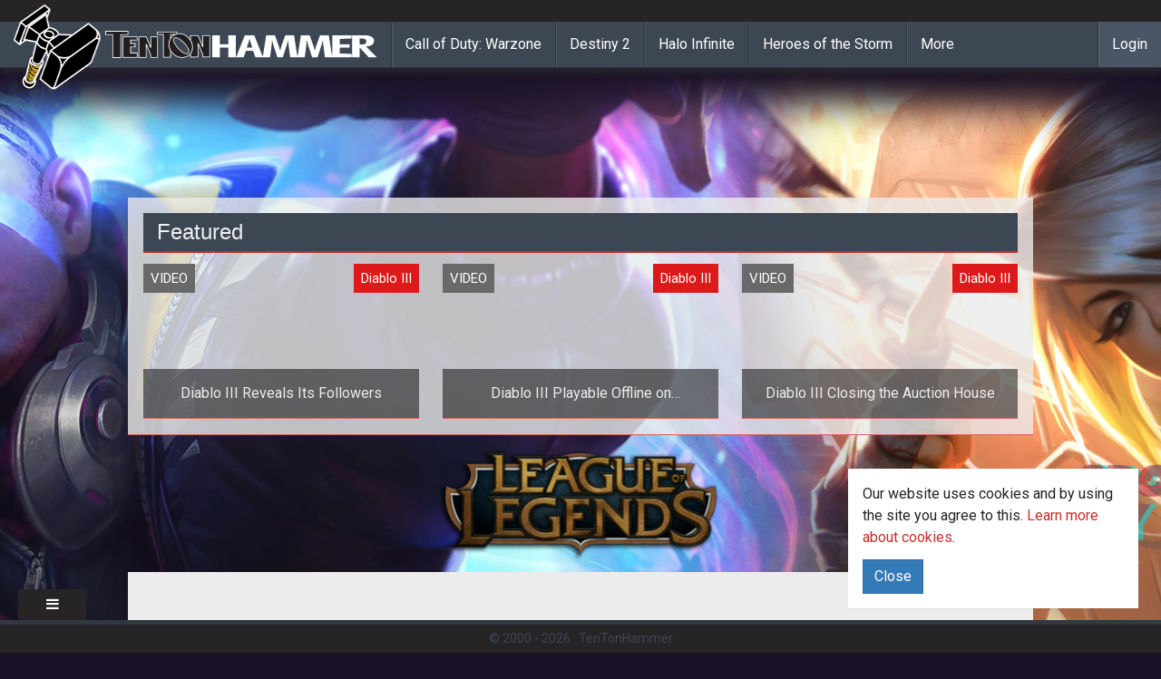

--- FILE ---
content_type: text/html; charset=utf-8
request_url: https://www.google.com/recaptcha/api2/aframe
body_size: 269
content:
<!DOCTYPE HTML><html><head><meta http-equiv="content-type" content="text/html; charset=UTF-8"></head><body><script nonce="VsOIyYnWxOG34WTw_DfjEQ">/** Anti-fraud and anti-abuse applications only. See google.com/recaptcha */ try{var clients={'sodar':'https://pagead2.googlesyndication.com/pagead/sodar?'};window.addEventListener("message",function(a){try{if(a.source===window.parent){var b=JSON.parse(a.data);var c=clients[b['id']];if(c){var d=document.createElement('img');d.src=c+b['params']+'&rc='+(localStorage.getItem("rc::a")?sessionStorage.getItem("rc::b"):"");window.document.body.appendChild(d);sessionStorage.setItem("rc::e",parseInt(sessionStorage.getItem("rc::e")||0)+1);localStorage.setItem("rc::h",'1769406414254');}}}catch(b){}});window.parent.postMessage("_grecaptcha_ready", "*");}catch(b){}</script></body></html>